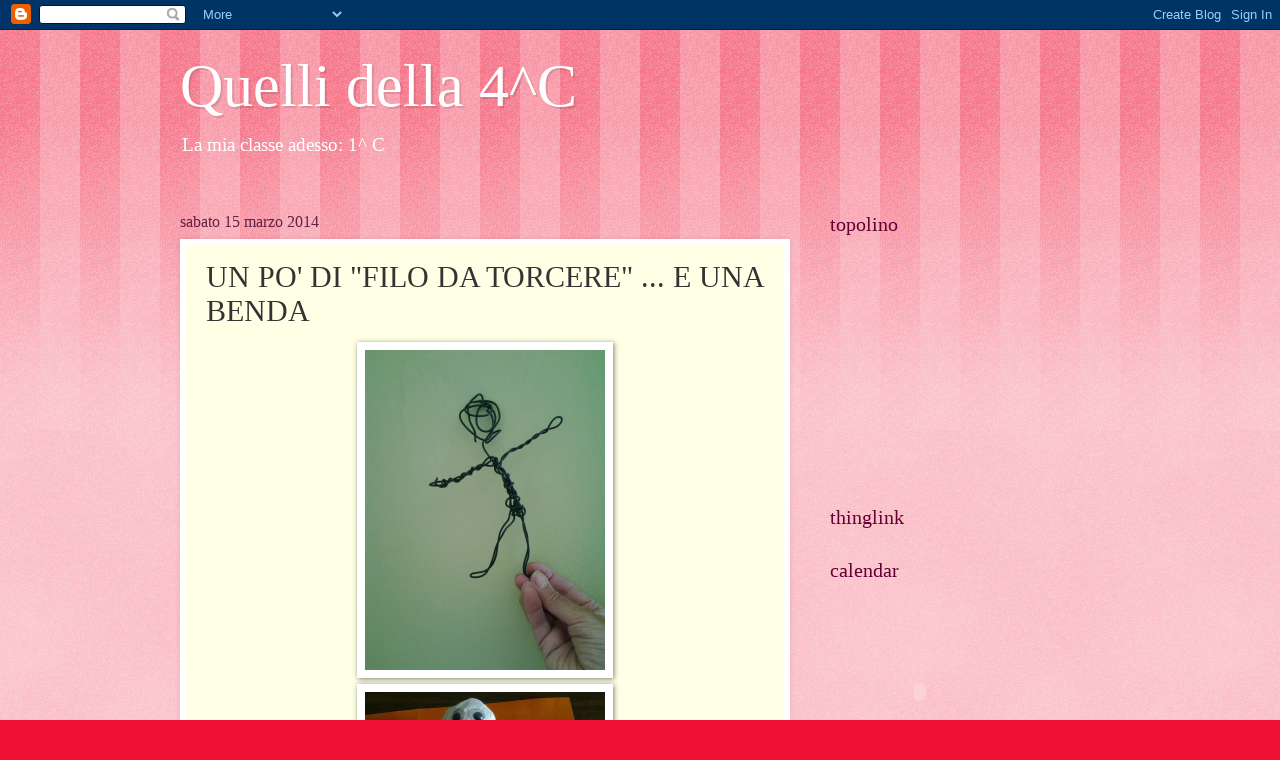

--- FILE ---
content_type: text/html; charset=UTF-8
request_url: https://cresciamoinsiemecondividendo.blogspot.com/2014/03/un-po-di-filo-da-torcere-e-una-benda.html
body_size: 12824
content:
<!DOCTYPE html>
<html class='v2' dir='ltr' lang='it'>
<head>
<link href='https://www.blogger.com/static/v1/widgets/335934321-css_bundle_v2.css' rel='stylesheet' type='text/css'/>
<meta content='width=1100' name='viewport'/>
<meta content='text/html; charset=UTF-8' http-equiv='Content-Type'/>
<meta content='blogger' name='generator'/>
<link href='https://cresciamoinsiemecondividendo.blogspot.com/favicon.ico' rel='icon' type='image/x-icon'/>
<link href='http://cresciamoinsiemecondividendo.blogspot.com/2014/03/un-po-di-filo-da-torcere-e-una-benda.html' rel='canonical'/>
<link rel="alternate" type="application/atom+xml" title="Quelli della 4^C    - Atom" href="https://cresciamoinsiemecondividendo.blogspot.com/feeds/posts/default" />
<link rel="alternate" type="application/rss+xml" title="Quelli della 4^C    - RSS" href="https://cresciamoinsiemecondividendo.blogspot.com/feeds/posts/default?alt=rss" />
<link rel="service.post" type="application/atom+xml" title="Quelli della 4^C    - Atom" href="https://www.blogger.com/feeds/5782327548913781717/posts/default" />

<link rel="alternate" type="application/atom+xml" title="Quelli della 4^C    - Atom" href="https://cresciamoinsiemecondividendo.blogspot.com/feeds/3109210516254993738/comments/default" />
<!--Can't find substitution for tag [blog.ieCssRetrofitLinks]-->
<link href='https://blogger.googleusercontent.com/img/b/R29vZ2xl/AVvXsEgztBij4XjUGpzF7gXh1h3EO8UURzoE0_IvGrc_9eg2a_kVioxxoQ09u-AKmsALhYAKE2-XrVrqlX8qkusrDnj63c1BEoQs0ui_MjeKeG0ch-iX2UcK1qrSvHX1o6LzZr38Moe9AqcHKBKp/s1600/2014-03-13+12.19.55.jpg' rel='image_src'/>
<meta content='http://cresciamoinsiemecondividendo.blogspot.com/2014/03/un-po-di-filo-da-torcere-e-una-benda.html' property='og:url'/>
<meta content='UN PO&#39; DI &quot;FILO DA TORCERE&quot; ... E UNA BENDA' property='og:title'/>
<meta content='      ED ECCO UNA TERRIFICANTE MUMMIA.  ASPETTO LE VOSTRE...SCATENATEVI CON LA FANTASIA!' property='og:description'/>
<meta content='https://blogger.googleusercontent.com/img/b/R29vZ2xl/AVvXsEgztBij4XjUGpzF7gXh1h3EO8UURzoE0_IvGrc_9eg2a_kVioxxoQ09u-AKmsALhYAKE2-XrVrqlX8qkusrDnj63c1BEoQs0ui_MjeKeG0ch-iX2UcK1qrSvHX1o6LzZr38Moe9AqcHKBKp/w1200-h630-p-k-no-nu/2014-03-13+12.19.55.jpg' property='og:image'/>
<title>Quelli della 4^C   : UN PO' DI "FILO DA TORCERE" ... E UNA BENDA</title>
<style id='page-skin-1' type='text/css'><!--
/*
-----------------------------------------------
Blogger Template Style
Name:     Watermark
Designer: Blogger
URL:      www.blogger.com
----------------------------------------------- */
/* Use this with templates/1ktemplate-*.html */
/* Content
----------------------------------------------- */
body {
font: normal normal 15px Georgia, Utopia, 'Palatino Linotype', Palatino, serif;
color: #333333;
background: #ee1133 url(//www.blogblog.com/1kt/watermark/body_background_bubblegum.png) repeat scroll top center;
}
html body .content-outer {
min-width: 0;
max-width: 100%;
width: 100%;
}
.content-outer {
font-size: 92%;
}
a:link {
text-decoration:none;
color: #cc0033;
}
a:visited {
text-decoration:none;
color: #aa0033;
}
a:hover {
text-decoration:underline;
color: #aa0033;
}
.body-fauxcolumns .cap-top {
margin-top: 30px;
background: #ee1133 url(//www.blogblog.com/1kt/watermark/body_overlay_bubblegum.png) repeat-x scroll top left;
height: 400px;
}
.content-inner {
padding: 0;
}
/* Header
----------------------------------------------- */
.header-inner .Header .titlewrapper,
.header-inner .Header .descriptionwrapper {
padding-left: 20px;
padding-right: 20px;
}
.Header h1 {
font: normal normal 60px Georgia, Utopia, 'Palatino Linotype', Palatino, serif;
color: #ffffff;
text-shadow: 2px 2px rgba(0, 0, 0, .1);
}
.Header h1 a {
color: #ffffff;
}
.Header .description {
font-size: 140%;
color: #ffffff;
}
/* Tabs
----------------------------------------------- */
.tabs-inner .section {
margin: 0 20px;
}
.tabs-inner .PageList, .tabs-inner .LinkList, .tabs-inner .Labels {
margin-left: -11px;
margin-right: -11px;
background-color: #ffdd99;
border-top: 3px solid #ffffff;
border-bottom: 3px solid #ffffff;
-moz-box-shadow: 0 0 10px rgba(0, 0, 0, .3);
-webkit-box-shadow: 0 0 10px rgba(0, 0, 0, .3);
-goog-ms-box-shadow: 0 0 10px rgba(0, 0, 0, .3);
box-shadow: 0 0 10px rgba(0, 0, 0, .3);
}
.tabs-inner .PageList .widget-content,
.tabs-inner .LinkList .widget-content,
.tabs-inner .Labels .widget-content {
margin: -3px -11px;
background: transparent url(//www.blogblog.com/1kt/watermark/tabs_background_right_bubblegum.png)  no-repeat scroll right;
}
.tabs-inner .widget ul {
padding: 2px 25px;
max-height: 34px;
background: transparent url(//www.blogblog.com/1kt/watermark/tabs_background_left_bubblegum.png) no-repeat scroll left;
}
.tabs-inner .widget li {
border: none;
}
.tabs-inner .widget li a {
display: inline-block;
padding: .25em 1em;
font: normal normal 20px Georgia, Utopia, 'Palatino Linotype', Palatino, serif;
color: #cc0033;
border-right: 1px solid transparent;
}
.tabs-inner .widget li:first-child a {
border-left: 1px solid transparent;
}
.tabs-inner .widget li.selected a, .tabs-inner .widget li a:hover {
color: #660000;
}
/* Headings
----------------------------------------------- */
h2 {
font: normal normal 20px Georgia, Utopia, 'Palatino Linotype', Palatino, serif;
color: #660033;
margin: 0 0 .5em;
}
h2.date-header {
font: normal normal 16px Georgia, Utopia, 'Palatino Linotype', Palatino, serif;
color: #662244;
}
/* Main
----------------------------------------------- */
.main-inner .column-center-inner,
.main-inner .column-left-inner,
.main-inner .column-right-inner {
padding: 0 5px;
}
.main-outer {
margin-top: 0;
background: transparent none no-repeat scroll top left;
}
.main-inner {
padding-top: 30px;
}
.main-cap-top {
position: relative;
}
.main-cap-top .cap-right {
position: absolute;
height: 0;
width: 100%;
bottom: 0;
background: transparent none repeat-x scroll bottom center;
}
.main-cap-top .cap-left {
position: absolute;
height: 245px;
width: 280px;
right: 0;
bottom: 0;
background: transparent none no-repeat scroll bottom left;
}
/* Posts
----------------------------------------------- */
.post-outer {
padding: 15px 20px;
margin: 0 0 25px;
background: #ffffe5 none repeat scroll top left;
_background-image: none;
border: solid 6px #ffffff;
-moz-box-shadow: 0 0 5px rgba(0, 0, 0, .1);
-webkit-box-shadow: 0 0 5px rgba(0, 0, 0, .1);
-goog-ms-box-shadow: 0 0 5px rgba(0, 0, 0, .1);
box-shadow: 0 0 5px rgba(0, 0, 0, .1);
}
h3.post-title {
font: normal normal 30px Georgia, Utopia, 'Palatino Linotype', Palatino, serif;
margin: 0;
}
.comments h4 {
font: normal normal 30px Georgia, Utopia, 'Palatino Linotype', Palatino, serif;
margin: 1em 0 0;
}
.post-body {
font-size: 105%;
line-height: 1.5;
position: relative;
}
.post-header {
margin: 0 0 1em;
color: #997755;
}
.post-footer {
margin: 10px 0 0;
padding: 10px 0 0;
color: #997755;
border-top: dashed 1px #777777;
}
#blog-pager {
font-size: 140%
}
#comments .comment-author {
padding-top: 1.5em;
border-top: dashed 1px #777777;
background-position: 0 1.5em;
}
#comments .comment-author:first-child {
padding-top: 0;
border-top: none;
}
.avatar-image-container {
margin: .2em 0 0;
}
/* Comments
----------------------------------------------- */
.comments .comments-content .icon.blog-author {
background-repeat: no-repeat;
background-image: url([data-uri]);
}
.comments .comments-content .loadmore a {
border-top: 1px solid #777777;
border-bottom: 1px solid #777777;
}
.comments .continue {
border-top: 2px solid #777777;
}
/* Widgets
----------------------------------------------- */
.widget ul, .widget #ArchiveList ul.flat {
padding: 0;
list-style: none;
}
.widget ul li, .widget #ArchiveList ul.flat li {
padding: .35em 0;
text-indent: 0;
border-top: dashed 1px #777777;
}
.widget ul li:first-child, .widget #ArchiveList ul.flat li:first-child {
border-top: none;
}
.widget .post-body ul {
list-style: disc;
}
.widget .post-body ul li {
border: none;
}
.widget .zippy {
color: #777777;
}
.post-body img, .post-body .tr-caption-container, .Profile img, .Image img,
.BlogList .item-thumbnail img {
padding: 5px;
background: #fff;
-moz-box-shadow: 1px 1px 5px rgba(0, 0, 0, .5);
-webkit-box-shadow: 1px 1px 5px rgba(0, 0, 0, .5);
-goog-ms-box-shadow: 1px 1px 5px rgba(0, 0, 0, .5);
box-shadow: 1px 1px 5px rgba(0, 0, 0, .5);
}
.post-body img, .post-body .tr-caption-container {
padding: 8px;
}
.post-body .tr-caption-container {
color: #333333;
}
.post-body .tr-caption-container img {
padding: 0;
background: transparent;
border: none;
-moz-box-shadow: 0 0 0 rgba(0, 0, 0, .1);
-webkit-box-shadow: 0 0 0 rgba(0, 0, 0, .1);
-goog-ms-box-shadow: 0 0 0 rgba(0, 0, 0, .1);
box-shadow: 0 0 0 rgba(0, 0, 0, .1);
}
/* Footer
----------------------------------------------- */
.footer-outer {
color:#333333;
background: #ffcccc url(//www.blogblog.com/1kt/watermark/body_background_birds.png) repeat scroll top left;
}
.footer-outer a {
color: #cc0033;
}
.footer-outer a:visited {
color: #aa0033;
}
.footer-outer a:hover {
color: #aa0033;
}
.footer-outer .widget h2 {
color: #660033;
}
/* Mobile
----------------------------------------------- */
body.mobile  {
background-size: 100% auto;
}
.mobile .body-fauxcolumn-outer {
background: transparent none repeat scroll top left;
}
html .mobile .mobile-date-outer {
border-bottom: none;
background: #ffffe5 none repeat scroll top left;
_background-image: none;
margin-bottom: 10px;
}
.mobile .main-inner .date-outer {
padding: 0;
}
.mobile .main-inner .date-header {
margin: 10px;
}
.mobile .main-cap-top {
z-index: -1;
}
.mobile .content-outer {
font-size: 100%;
}
.mobile .post-outer {
padding: 10px;
}
.mobile .main-cap-top .cap-left {
background: transparent none no-repeat scroll bottom left;
}
.mobile .body-fauxcolumns .cap-top {
margin: 0;
}
.mobile-link-button {
background: #ffffe5 none repeat scroll top left;
}
.mobile-link-button a:link, .mobile-link-button a:visited {
color: #cc0033;
}
.mobile-index-date .date-header {
color: #662244;
}
.mobile-index-contents {
color: #333333;
}
.mobile .tabs-inner .section {
margin: 0;
}
.mobile .tabs-inner .PageList {
margin-left: 0;
margin-right: 0;
}
.mobile .tabs-inner .PageList .widget-content {
margin: 0;
color: #660000;
background: #ffffe5 none repeat scroll top left;
}
.mobile .tabs-inner .PageList .widget-content .pagelist-arrow {
border-left: 1px solid transparent;
}

--></style>
<style id='template-skin-1' type='text/css'><!--
body {
min-width: 960px;
}
.content-outer, .content-fauxcolumn-outer, .region-inner {
min-width: 960px;
max-width: 960px;
_width: 960px;
}
.main-inner .columns {
padding-left: 0;
padding-right: 310px;
}
.main-inner .fauxcolumn-center-outer {
left: 0;
right: 310px;
/* IE6 does not respect left and right together */
_width: expression(this.parentNode.offsetWidth -
parseInt("0") -
parseInt("310px") + 'px');
}
.main-inner .fauxcolumn-left-outer {
width: 0;
}
.main-inner .fauxcolumn-right-outer {
width: 310px;
}
.main-inner .column-left-outer {
width: 0;
right: 100%;
margin-left: -0;
}
.main-inner .column-right-outer {
width: 310px;
margin-right: -310px;
}
#layout {
min-width: 0;
}
#layout .content-outer {
min-width: 0;
width: 800px;
}
#layout .region-inner {
min-width: 0;
width: auto;
}
body#layout div.add_widget {
padding: 8px;
}
body#layout div.add_widget a {
margin-left: 32px;
}
--></style>
<link href='https://www.blogger.com/dyn-css/authorization.css?targetBlogID=5782327548913781717&amp;zx=b66bc014-f699-469a-932f-9f6d61611383' media='none' onload='if(media!=&#39;all&#39;)media=&#39;all&#39;' rel='stylesheet'/><noscript><link href='https://www.blogger.com/dyn-css/authorization.css?targetBlogID=5782327548913781717&amp;zx=b66bc014-f699-469a-932f-9f6d61611383' rel='stylesheet'/></noscript>
<meta name='google-adsense-platform-account' content='ca-host-pub-1556223355139109'/>
<meta name='google-adsense-platform-domain' content='blogspot.com'/>

</head>
<body class='loading variant-bubblegum'>
<div class='navbar section' id='navbar' name='Navbar'><div class='widget Navbar' data-version='1' id='Navbar1'><script type="text/javascript">
    function setAttributeOnload(object, attribute, val) {
      if(window.addEventListener) {
        window.addEventListener('load',
          function(){ object[attribute] = val; }, false);
      } else {
        window.attachEvent('onload', function(){ object[attribute] = val; });
      }
    }
  </script>
<div id="navbar-iframe-container"></div>
<script type="text/javascript" src="https://apis.google.com/js/platform.js"></script>
<script type="text/javascript">
      gapi.load("gapi.iframes:gapi.iframes.style.bubble", function() {
        if (gapi.iframes && gapi.iframes.getContext) {
          gapi.iframes.getContext().openChild({
              url: 'https://www.blogger.com/navbar/5782327548913781717?po\x3d3109210516254993738\x26origin\x3dhttps://cresciamoinsiemecondividendo.blogspot.com',
              where: document.getElementById("navbar-iframe-container"),
              id: "navbar-iframe"
          });
        }
      });
    </script><script type="text/javascript">
(function() {
var script = document.createElement('script');
script.type = 'text/javascript';
script.src = '//pagead2.googlesyndication.com/pagead/js/google_top_exp.js';
var head = document.getElementsByTagName('head')[0];
if (head) {
head.appendChild(script);
}})();
</script>
</div></div>
<div class='body-fauxcolumns'>
<div class='fauxcolumn-outer body-fauxcolumn-outer'>
<div class='cap-top'>
<div class='cap-left'></div>
<div class='cap-right'></div>
</div>
<div class='fauxborder-left'>
<div class='fauxborder-right'></div>
<div class='fauxcolumn-inner'>
</div>
</div>
<div class='cap-bottom'>
<div class='cap-left'></div>
<div class='cap-right'></div>
</div>
</div>
</div>
<div class='content'>
<div class='content-fauxcolumns'>
<div class='fauxcolumn-outer content-fauxcolumn-outer'>
<div class='cap-top'>
<div class='cap-left'></div>
<div class='cap-right'></div>
</div>
<div class='fauxborder-left'>
<div class='fauxborder-right'></div>
<div class='fauxcolumn-inner'>
</div>
</div>
<div class='cap-bottom'>
<div class='cap-left'></div>
<div class='cap-right'></div>
</div>
</div>
</div>
<div class='content-outer'>
<div class='content-cap-top cap-top'>
<div class='cap-left'></div>
<div class='cap-right'></div>
</div>
<div class='fauxborder-left content-fauxborder-left'>
<div class='fauxborder-right content-fauxborder-right'></div>
<div class='content-inner'>
<header>
<div class='header-outer'>
<div class='header-cap-top cap-top'>
<div class='cap-left'></div>
<div class='cap-right'></div>
</div>
<div class='fauxborder-left header-fauxborder-left'>
<div class='fauxborder-right header-fauxborder-right'></div>
<div class='region-inner header-inner'>
<div class='header section' id='header' name='Intestazione'><div class='widget Header' data-version='1' id='Header1'>
<div id='header-inner'>
<div class='titlewrapper'>
<h1 class='title'>
<a href='https://cresciamoinsiemecondividendo.blogspot.com/'>
Quelli della 4^C   
</a>
</h1>
</div>
<div class='descriptionwrapper'>
<p class='description'><span>La mia classe adesso: 1^ C</span></p>
</div>
</div>
</div></div>
</div>
</div>
<div class='header-cap-bottom cap-bottom'>
<div class='cap-left'></div>
<div class='cap-right'></div>
</div>
</div>
</header>
<div class='tabs-outer'>
<div class='tabs-cap-top cap-top'>
<div class='cap-left'></div>
<div class='cap-right'></div>
</div>
<div class='fauxborder-left tabs-fauxborder-left'>
<div class='fauxborder-right tabs-fauxborder-right'></div>
<div class='region-inner tabs-inner'>
<div class='tabs no-items section' id='crosscol' name='Multi-colonne'></div>
<div class='tabs no-items section' id='crosscol-overflow' name='Cross-Column 2'></div>
</div>
</div>
<div class='tabs-cap-bottom cap-bottom'>
<div class='cap-left'></div>
<div class='cap-right'></div>
</div>
</div>
<div class='main-outer'>
<div class='main-cap-top cap-top'>
<div class='cap-left'></div>
<div class='cap-right'></div>
</div>
<div class='fauxborder-left main-fauxborder-left'>
<div class='fauxborder-right main-fauxborder-right'></div>
<div class='region-inner main-inner'>
<div class='columns fauxcolumns'>
<div class='fauxcolumn-outer fauxcolumn-center-outer'>
<div class='cap-top'>
<div class='cap-left'></div>
<div class='cap-right'></div>
</div>
<div class='fauxborder-left'>
<div class='fauxborder-right'></div>
<div class='fauxcolumn-inner'>
</div>
</div>
<div class='cap-bottom'>
<div class='cap-left'></div>
<div class='cap-right'></div>
</div>
</div>
<div class='fauxcolumn-outer fauxcolumn-left-outer'>
<div class='cap-top'>
<div class='cap-left'></div>
<div class='cap-right'></div>
</div>
<div class='fauxborder-left'>
<div class='fauxborder-right'></div>
<div class='fauxcolumn-inner'>
</div>
</div>
<div class='cap-bottom'>
<div class='cap-left'></div>
<div class='cap-right'></div>
</div>
</div>
<div class='fauxcolumn-outer fauxcolumn-right-outer'>
<div class='cap-top'>
<div class='cap-left'></div>
<div class='cap-right'></div>
</div>
<div class='fauxborder-left'>
<div class='fauxborder-right'></div>
<div class='fauxcolumn-inner'>
</div>
</div>
<div class='cap-bottom'>
<div class='cap-left'></div>
<div class='cap-right'></div>
</div>
</div>
<!-- corrects IE6 width calculation -->
<div class='columns-inner'>
<div class='column-center-outer'>
<div class='column-center-inner'>
<div class='main section' id='main' name='Principale'><div class='widget Blog' data-version='1' id='Blog1'>
<div class='blog-posts hfeed'>

          <div class="date-outer">
        
<h2 class='date-header'><span>sabato 15 marzo 2014</span></h2>

          <div class="date-posts">
        
<div class='post-outer'>
<div class='post hentry uncustomized-post-template' itemprop='blogPost' itemscope='itemscope' itemtype='http://schema.org/BlogPosting'>
<meta content='https://blogger.googleusercontent.com/img/b/R29vZ2xl/AVvXsEgztBij4XjUGpzF7gXh1h3EO8UURzoE0_IvGrc_9eg2a_kVioxxoQ09u-AKmsALhYAKE2-XrVrqlX8qkusrDnj63c1BEoQs0ui_MjeKeG0ch-iX2UcK1qrSvHX1o6LzZr38Moe9AqcHKBKp/s1600/2014-03-13+12.19.55.jpg' itemprop='image_url'/>
<meta content='5782327548913781717' itemprop='blogId'/>
<meta content='3109210516254993738' itemprop='postId'/>
<a name='3109210516254993738'></a>
<h3 class='post-title entry-title' itemprop='name'>
UN PO' DI "FILO DA TORCERE" ... E UNA BENDA
</h3>
<div class='post-header'>
<div class='post-header-line-1'></div>
</div>
<div class='post-body entry-content' id='post-body-3109210516254993738' itemprop='description articleBody'>
<div class="separator" style="clear: both; text-align: center;">
</div>
<div class="separator" style="clear: both; text-align: center;">
<a href="https://blogger.googleusercontent.com/img/b/R29vZ2xl/AVvXsEgztBij4XjUGpzF7gXh1h3EO8UURzoE0_IvGrc_9eg2a_kVioxxoQ09u-AKmsALhYAKE2-XrVrqlX8qkusrDnj63c1BEoQs0ui_MjeKeG0ch-iX2UcK1qrSvHX1o6LzZr38Moe9AqcHKBKp/s1600/2014-03-13+12.19.55.jpg" imageanchor="1" style="margin-left: 1em; margin-right: 1em;"><img border="0" height="320" src="https://blogger.googleusercontent.com/img/b/R29vZ2xl/AVvXsEgztBij4XjUGpzF7gXh1h3EO8UURzoE0_IvGrc_9eg2a_kVioxxoQ09u-AKmsALhYAKE2-XrVrqlX8qkusrDnj63c1BEoQs0ui_MjeKeG0ch-iX2UcK1qrSvHX1o6LzZr38Moe9AqcHKBKp/s1600/2014-03-13+12.19.55.jpg" width="240" /></a></div>
<div class="separator" style="clear: both; text-align: center;">
<a href="https://blogger.googleusercontent.com/img/b/R29vZ2xl/AVvXsEgUStNNTbNkiCdWWDy6kdg0FUnXL_t9sK47Y38hZ72IOtHWehraHuuCSbjn-b8irQdPCZbG88HnVLzRjdKtEkEMfnZ2q9MEr7BiXGqtD5U4wtUjqUAeBX_kF3cPlztVF1zNDEmMh_isv7F5/s1600/2014-03-13+12.29.39.jpg" imageanchor="1" style="margin-left: 1em; margin-right: 1em;"><img border="0" height="320" src="https://blogger.googleusercontent.com/img/b/R29vZ2xl/AVvXsEgUStNNTbNkiCdWWDy6kdg0FUnXL_t9sK47Y38hZ72IOtHWehraHuuCSbjn-b8irQdPCZbG88HnVLzRjdKtEkEMfnZ2q9MEr7BiXGqtD5U4wtUjqUAeBX_kF3cPlztVF1zNDEmMh_isv7F5/s1600/2014-03-13+12.29.39.jpg" width="240" /></a></div>
ED ECCO UNA TERRIFICANTE MUMMIA.<br />
ASPETTO LE VOSTRE...SCATENATEVI CON LA FANTASIA!
<div style='clear: both;'></div>
</div>
<div class='post-footer'>
<div class='post-footer-line post-footer-line-1'>
<span class='post-author vcard'>
Pubblicato da
<span class='fn' itemprop='author' itemscope='itemscope' itemtype='http://schema.org/Person'>
<meta content='https://www.blogger.com/profile/12554407782367459037' itemprop='url'/>
<a class='g-profile' href='https://www.blogger.com/profile/12554407782367459037' rel='author' title='author profile'>
<span itemprop='name'>Unknown</span>
</a>
</span>
</span>
<span class='post-timestamp'>
alle
<meta content='http://cresciamoinsiemecondividendo.blogspot.com/2014/03/un-po-di-filo-da-torcere-e-una-benda.html' itemprop='url'/>
<a class='timestamp-link' href='https://cresciamoinsiemecondividendo.blogspot.com/2014/03/un-po-di-filo-da-torcere-e-una-benda.html' rel='bookmark' title='permanent link'><abbr class='published' itemprop='datePublished' title='2014-03-15T23:49:00-07:00'>23:49</abbr></a>
</span>
<span class='post-comment-link'>
</span>
<span class='post-icons'>
<span class='item-control blog-admin pid-2116899161'>
<a href='https://www.blogger.com/post-edit.g?blogID=5782327548913781717&postID=3109210516254993738&from=pencil' title='Modifica post'>
<img alt='' class='icon-action' height='18' src='https://resources.blogblog.com/img/icon18_edit_allbkg.gif' width='18'/>
</a>
</span>
</span>
<div class='post-share-buttons goog-inline-block'>
<a class='goog-inline-block share-button sb-email' href='https://www.blogger.com/share-post.g?blogID=5782327548913781717&postID=3109210516254993738&target=email' target='_blank' title='Invia tramite email'><span class='share-button-link-text'>Invia tramite email</span></a><a class='goog-inline-block share-button sb-blog' href='https://www.blogger.com/share-post.g?blogID=5782327548913781717&postID=3109210516254993738&target=blog' onclick='window.open(this.href, "_blank", "height=270,width=475"); return false;' target='_blank' title='Postalo sul blog'><span class='share-button-link-text'>Postalo sul blog</span></a><a class='goog-inline-block share-button sb-twitter' href='https://www.blogger.com/share-post.g?blogID=5782327548913781717&postID=3109210516254993738&target=twitter' target='_blank' title='Condividi su X'><span class='share-button-link-text'>Condividi su X</span></a><a class='goog-inline-block share-button sb-facebook' href='https://www.blogger.com/share-post.g?blogID=5782327548913781717&postID=3109210516254993738&target=facebook' onclick='window.open(this.href, "_blank", "height=430,width=640"); return false;' target='_blank' title='Condividi su Facebook'><span class='share-button-link-text'>Condividi su Facebook</span></a><a class='goog-inline-block share-button sb-pinterest' href='https://www.blogger.com/share-post.g?blogID=5782327548913781717&postID=3109210516254993738&target=pinterest' target='_blank' title='Condividi su Pinterest'><span class='share-button-link-text'>Condividi su Pinterest</span></a>
</div>
</div>
<div class='post-footer-line post-footer-line-2'>
<span class='post-labels'>
Etichette:
<a href='https://cresciamoinsiemecondividendo.blogspot.com/search/label/CREATIVIT%C3%80' rel='tag'>CREATIVITÀ</a>
</span>
</div>
<div class='post-footer-line post-footer-line-3'>
<span class='post-location'>
</span>
</div>
</div>
</div>
<div class='comments' id='comments'>
<a name='comments'></a>
<h4>Nessun commento:</h4>
<div id='Blog1_comments-block-wrapper'>
<dl class='avatar-comment-indent' id='comments-block'>
</dl>
</div>
<p class='comment-footer'>
<div class='comment-form'>
<a name='comment-form'></a>
<h4 id='comment-post-message'>Posta un commento</h4>
<p>
</p>
<a href='https://www.blogger.com/comment/frame/5782327548913781717?po=3109210516254993738&hl=it&saa=85391&origin=https://cresciamoinsiemecondividendo.blogspot.com' id='comment-editor-src'></a>
<iframe allowtransparency='true' class='blogger-iframe-colorize blogger-comment-from-post' frameborder='0' height='410px' id='comment-editor' name='comment-editor' src='' width='100%'></iframe>
<script src='https://www.blogger.com/static/v1/jsbin/2830521187-comment_from_post_iframe.js' type='text/javascript'></script>
<script type='text/javascript'>
      BLOG_CMT_createIframe('https://www.blogger.com/rpc_relay.html');
    </script>
</div>
</p>
</div>
</div>

        </div></div>
      
</div>
<div class='blog-pager' id='blog-pager'>
<span id='blog-pager-newer-link'>
<a class='blog-pager-newer-link' href='https://cresciamoinsiemecondividendo.blogspot.com/2014/03/non-buttiamo-i-ritagli-di-carta.html' id='Blog1_blog-pager-newer-link' title='Post più recente'>Post più recente</a>
</span>
<span id='blog-pager-older-link'>
<a class='blog-pager-older-link' href='https://cresciamoinsiemecondividendo.blogspot.com/2014/03/lavoretti-di-natale.html' id='Blog1_blog-pager-older-link' title='Post più vecchio'>Post più vecchio</a>
</span>
<a class='home-link' href='https://cresciamoinsiemecondividendo.blogspot.com/'>Home page</a>
</div>
<div class='clear'></div>
<div class='post-feeds'>
<div class='feed-links'>
Iscriviti a:
<a class='feed-link' href='https://cresciamoinsiemecondividendo.blogspot.com/feeds/3109210516254993738/comments/default' target='_blank' type='application/atom+xml'>Commenti sul post (Atom)</a>
</div>
</div>
</div></div>
</div>
</div>
<div class='column-left-outer'>
<div class='column-left-inner'>
<aside>
</aside>
</div>
</div>
<div class='column-right-outer'>
<div class='column-right-inner'>
<aside>
<div class='sidebar section' id='sidebar-right-1'><div class='widget HTML' data-version='1' id='HTML9'>
<h2 class='title'>topolino</h2>
<div class='widget-content'>
<object type="application/x-shockwave-flash" style="outline:none;" data="http://cdn.abowman.com/widgets/hamster/hamster.swf?" width="300" height="225"><param name="movie" value="//cdn.abowman.com/widgets/hamster/hamster.swf"><param name="AllowScriptAccess" value="always" /><param name="wmode" value="opaque" /></object>
</div>
<div class='clear'></div>
</div><div class='widget HTML' data-version='1' id='HTML6'>
<h2 class='title'>thinglink</h2>
<div class='widget-content'>
<!-- Embed code for: Personal images -->
<script charset="utf-8" type="text/javascript">
__tlid = '625604625248026625';
setTimeout(function(){(function(d,t){var s=d.createElement(t),x=d.getElementsByTagName(t)[0];
s.type='text/javascript';s.async=true;s.src='//cdn.thinglink.me/jse/embed.js';
x.parentNode.insertBefore(s,x);})(document,'script');},0);
</script>
</div>
<div class='clear'></div>
</div><div class='widget HTML' data-version='1' id='HTML4'>
<h2 class='title'>calendar</h2>
<div class='widget-content'>
<object classid="clsid:D27CDB6E-AE6D-11cf-96B8-444553540000" codebase="http://download.macromedia.com/pub/shockwave/cabs/flash/swflash.cab#version=7,0,19,0" width="180" height="200"><param name="movie" value="//www.baby-flash.com/tools/calendari/calendario_gatto_tastiera.swf"><param name="quality" value="high" /><embed src="//www.baby-flash.com/tools/calendari/calendario_gatto_tastiera.swf" quality="high" pluginspage="http://www.macromedia.com/go/getflashplayer" type="application/x-shockwave-flash" width="180" height="200"></embed></object>
</div>
<div class='clear'></div>
</div><div class='widget HTML' data-version='1' id='HTML5'>
<div class='widget-content'>
<!-- INIZIO - Pulsante "Pin it" di Pinterest by iolecal.blogspot.it -->
<br/><br/><a data-pin-config='above' data-pin-do='buttonPin' expr:href='&quot;http://pinterest.com/pin/create/button/?url=&quot; + data:post.url'><img src='//assets.pinterest.com/images/pidgets/pin_it_button.png'/></a>
<script src='//assets.pinterest.com/js/pinit.js' type='text/javascript'/>
<!-- FINE - Pulsante "Pin it" di Pinterest by iolecal.blogspot.it --></script>
</div>
<div class='clear'></div>
</div><div class='widget HTML' data-version='1' id='HTML1'>
<h2 class='title'>VOTAMI</h2>
<div class='widget-content'>
<span style="font-weight:bold;"></span><a href="http://www.net-parade.it/#votazione;utente=maestraedy" title="classifiche"><img alt="classifiche" border="0" height="40" src="https://lh3.googleusercontent.com/blogger_img_proxy/AEn0k_vKRQmB5FHrG_hnuyk74t-hNMz5E0oMM7WIVsxbLlflzAfrc9VZ8-F7YJWmq4tYYm_CcLzuHsn8W6zkXgCB5gK-SHkKi9aJ5KEgQhpXy12Lhqcb4ye3hA=s0-d" style="border-color: black;" width="250"></a>
</div>
<div class='clear'></div>
</div><div class='widget Translate' data-version='1' id='Translate1'>
<h2 class='title'>Translate</h2>
<div id='google_translate_element'></div>
<script>
    function googleTranslateElementInit() {
      new google.translate.TranslateElement({
        pageLanguage: 'it',
        autoDisplay: 'true',
        layout: google.translate.TranslateElement.InlineLayout.VERTICAL
      }, 'google_translate_element');
    }
  </script>
<script src='//translate.google.com/translate_a/element.js?cb=googleTranslateElementInit'></script>
<div class='clear'></div>
</div></div>
<table border='0' cellpadding='0' cellspacing='0' class='section-columns columns-2'>
<tbody>
<tr>
<td class='first columns-cell'>
<div class='sidebar section' id='sidebar-right-2-1'><div class='widget HTML' data-version='1' id='HTML8'>
<h2 class='title'>FIOCCHI DI NEVE</h2>
<div class='widget-content'>
<!-- INIZIO - Codice per visualizzare i fiocchi di neve che cadono nel blog -->
<!-- personalizzato da Iole (visit http://iolecal.blogspot.com) -->
<script language="javascript" src="//www.calizzi.it/iole/posts200/post205/js/JSFX205_Layer.js"></script><script language="javascript" src="//www.calizzi.it/iole/posts200/post205/js/JSFX205_Browser.js"></script><script language="javascript" src="//www.calizzi.it/iole/posts200/post205/js/JSFX205_Falling.js"></script><script language="javascript">if (typeof document.attachEvent!='undefined') { window.attachEvent('onload',snowobjsByIole); } else { window.addEventListener('load',snowobjsByIole,false); }function snowobjsByIole() {JSFX205.Falling(3,"00"); JSFX205.Falling(3,"01"); JSFX205.Falling(3,"02"); JSFX205.Falling(3,"03"); JSFX205.Falling(3,"04"); JSFX205.Falling(3,"05"); JSFX205.Falling(3,"06"); JSFX205.Falling(3,"07"); }</script>
<!-- FINE - Codice per visualizzare i fiocchi di neve che cadono nel blog -->
</div>
<div class='clear'></div>
</div><div class='widget HTML' data-version='1' id='HTML3'>
<h2 class='title'>re embed</h2>
<div class='widget-content'>
<script data-cfasync="false">
  (function(a,b,c,d,e){var f=a+"Q";b[a]=b[a]||{};b[a][d]=b[a][d]||function(){
  (b[f]=b[f]||[]).push(arguments)};a=c.getElementsByTagName(e)[0];c=c.createElement(e);c.async=1;
  c.src="//static.reembed.com/data/scripts/g_2901_fbf36e7583613c3cd370c28702d75faa.js";
  a.parentNode.insertBefore(c,a)})("reEmbed",window,document,"setupPlaylist","script");
</script>
</div>
<div class='clear'></div>
</div><div class='widget Profile' data-version='1' id='Profile1'>
<h2>Informazioni personali</h2>
<div class='widget-content'>
<dl class='profile-datablock'>
<dt class='profile-data'>
<a class='profile-name-link g-profile' href='https://www.blogger.com/profile/12554407782367459037' rel='author' style='background-image: url(//www.blogger.com/img/logo-16.png);'>
Unknown
</a>
</dt>
</dl>
<a class='profile-link' href='https://www.blogger.com/profile/12554407782367459037' rel='author'>Visualizza il mio profilo completo</a>
<div class='clear'></div>
</div>
</div></div>
</td>
<td class='columns-cell'>
<div class='sidebar section' id='sidebar-right-2-2'><div class='widget Stats' data-version='1' id='Stats1'>
<h2>Visualizzazioni totali</h2>
<div class='widget-content'>
<div id='Stats1_content' style='display: none;'>
<span class='counter-wrapper text-counter-wrapper' id='Stats1_totalCount'>
</span>
<div class='clear'></div>
</div>
</div>
</div></div>
</td>
</tr>
</tbody>
</table>
<div class='sidebar section' id='sidebar-right-3'><div class='widget BlogArchive' data-version='1' id='BlogArchive1'>
<h2>Archivio blog</h2>
<div class='widget-content'>
<div id='ArchiveList'>
<div id='BlogArchive1_ArchiveList'>
<ul class='hierarchy'>
<li class='archivedate collapsed'>
<a class='toggle' href='javascript:void(0)'>
<span class='zippy'>

        &#9658;&#160;
      
</span>
</a>
<a class='post-count-link' href='https://cresciamoinsiemecondividendo.blogspot.com/2016/'>
2016
</a>
<span class='post-count' dir='ltr'>(49)</span>
<ul class='hierarchy'>
<li class='archivedate collapsed'>
<a class='toggle' href='javascript:void(0)'>
<span class='zippy'>

        &#9658;&#160;
      
</span>
</a>
<a class='post-count-link' href='https://cresciamoinsiemecondividendo.blogspot.com/2016/11/'>
novembre
</a>
<span class='post-count' dir='ltr'>(2)</span>
</li>
</ul>
<ul class='hierarchy'>
<li class='archivedate collapsed'>
<a class='toggle' href='javascript:void(0)'>
<span class='zippy'>

        &#9658;&#160;
      
</span>
</a>
<a class='post-count-link' href='https://cresciamoinsiemecondividendo.blogspot.com/2016/06/'>
giugno
</a>
<span class='post-count' dir='ltr'>(6)</span>
</li>
</ul>
<ul class='hierarchy'>
<li class='archivedate collapsed'>
<a class='toggle' href='javascript:void(0)'>
<span class='zippy'>

        &#9658;&#160;
      
</span>
</a>
<a class='post-count-link' href='https://cresciamoinsiemecondividendo.blogspot.com/2016/05/'>
maggio
</a>
<span class='post-count' dir='ltr'>(11)</span>
</li>
</ul>
<ul class='hierarchy'>
<li class='archivedate collapsed'>
<a class='toggle' href='javascript:void(0)'>
<span class='zippy'>

        &#9658;&#160;
      
</span>
</a>
<a class='post-count-link' href='https://cresciamoinsiemecondividendo.blogspot.com/2016/04/'>
aprile
</a>
<span class='post-count' dir='ltr'>(13)</span>
</li>
</ul>
<ul class='hierarchy'>
<li class='archivedate collapsed'>
<a class='toggle' href='javascript:void(0)'>
<span class='zippy'>

        &#9658;&#160;
      
</span>
</a>
<a class='post-count-link' href='https://cresciamoinsiemecondividendo.blogspot.com/2016/03/'>
marzo
</a>
<span class='post-count' dir='ltr'>(9)</span>
</li>
</ul>
<ul class='hierarchy'>
<li class='archivedate collapsed'>
<a class='toggle' href='javascript:void(0)'>
<span class='zippy'>

        &#9658;&#160;
      
</span>
</a>
<a class='post-count-link' href='https://cresciamoinsiemecondividendo.blogspot.com/2016/02/'>
febbraio
</a>
<span class='post-count' dir='ltr'>(4)</span>
</li>
</ul>
<ul class='hierarchy'>
<li class='archivedate collapsed'>
<a class='toggle' href='javascript:void(0)'>
<span class='zippy'>

        &#9658;&#160;
      
</span>
</a>
<a class='post-count-link' href='https://cresciamoinsiemecondividendo.blogspot.com/2016/01/'>
gennaio
</a>
<span class='post-count' dir='ltr'>(4)</span>
</li>
</ul>
</li>
</ul>
<ul class='hierarchy'>
<li class='archivedate collapsed'>
<a class='toggle' href='javascript:void(0)'>
<span class='zippy'>

        &#9658;&#160;
      
</span>
</a>
<a class='post-count-link' href='https://cresciamoinsiemecondividendo.blogspot.com/2015/'>
2015
</a>
<span class='post-count' dir='ltr'>(231)</span>
<ul class='hierarchy'>
<li class='archivedate collapsed'>
<a class='toggle' href='javascript:void(0)'>
<span class='zippy'>

        &#9658;&#160;
      
</span>
</a>
<a class='post-count-link' href='https://cresciamoinsiemecondividendo.blogspot.com/2015/12/'>
dicembre
</a>
<span class='post-count' dir='ltr'>(15)</span>
</li>
</ul>
<ul class='hierarchy'>
<li class='archivedate collapsed'>
<a class='toggle' href='javascript:void(0)'>
<span class='zippy'>

        &#9658;&#160;
      
</span>
</a>
<a class='post-count-link' href='https://cresciamoinsiemecondividendo.blogspot.com/2015/11/'>
novembre
</a>
<span class='post-count' dir='ltr'>(6)</span>
</li>
</ul>
<ul class='hierarchy'>
<li class='archivedate collapsed'>
<a class='toggle' href='javascript:void(0)'>
<span class='zippy'>

        &#9658;&#160;
      
</span>
</a>
<a class='post-count-link' href='https://cresciamoinsiemecondividendo.blogspot.com/2015/10/'>
ottobre
</a>
<span class='post-count' dir='ltr'>(18)</span>
</li>
</ul>
<ul class='hierarchy'>
<li class='archivedate collapsed'>
<a class='toggle' href='javascript:void(0)'>
<span class='zippy'>

        &#9658;&#160;
      
</span>
</a>
<a class='post-count-link' href='https://cresciamoinsiemecondividendo.blogspot.com/2015/09/'>
settembre
</a>
<span class='post-count' dir='ltr'>(12)</span>
</li>
</ul>
<ul class='hierarchy'>
<li class='archivedate collapsed'>
<a class='toggle' href='javascript:void(0)'>
<span class='zippy'>

        &#9658;&#160;
      
</span>
</a>
<a class='post-count-link' href='https://cresciamoinsiemecondividendo.blogspot.com/2015/08/'>
agosto
</a>
<span class='post-count' dir='ltr'>(9)</span>
</li>
</ul>
<ul class='hierarchy'>
<li class='archivedate collapsed'>
<a class='toggle' href='javascript:void(0)'>
<span class='zippy'>

        &#9658;&#160;
      
</span>
</a>
<a class='post-count-link' href='https://cresciamoinsiemecondividendo.blogspot.com/2015/07/'>
luglio
</a>
<span class='post-count' dir='ltr'>(9)</span>
</li>
</ul>
<ul class='hierarchy'>
<li class='archivedate collapsed'>
<a class='toggle' href='javascript:void(0)'>
<span class='zippy'>

        &#9658;&#160;
      
</span>
</a>
<a class='post-count-link' href='https://cresciamoinsiemecondividendo.blogspot.com/2015/06/'>
giugno
</a>
<span class='post-count' dir='ltr'>(18)</span>
</li>
</ul>
<ul class='hierarchy'>
<li class='archivedate collapsed'>
<a class='toggle' href='javascript:void(0)'>
<span class='zippy'>

        &#9658;&#160;
      
</span>
</a>
<a class='post-count-link' href='https://cresciamoinsiemecondividendo.blogspot.com/2015/05/'>
maggio
</a>
<span class='post-count' dir='ltr'>(21)</span>
</li>
</ul>
<ul class='hierarchy'>
<li class='archivedate collapsed'>
<a class='toggle' href='javascript:void(0)'>
<span class='zippy'>

        &#9658;&#160;
      
</span>
</a>
<a class='post-count-link' href='https://cresciamoinsiemecondividendo.blogspot.com/2015/04/'>
aprile
</a>
<span class='post-count' dir='ltr'>(18)</span>
</li>
</ul>
<ul class='hierarchy'>
<li class='archivedate collapsed'>
<a class='toggle' href='javascript:void(0)'>
<span class='zippy'>

        &#9658;&#160;
      
</span>
</a>
<a class='post-count-link' href='https://cresciamoinsiemecondividendo.blogspot.com/2015/03/'>
marzo
</a>
<span class='post-count' dir='ltr'>(32)</span>
</li>
</ul>
<ul class='hierarchy'>
<li class='archivedate collapsed'>
<a class='toggle' href='javascript:void(0)'>
<span class='zippy'>

        &#9658;&#160;
      
</span>
</a>
<a class='post-count-link' href='https://cresciamoinsiemecondividendo.blogspot.com/2015/02/'>
febbraio
</a>
<span class='post-count' dir='ltr'>(35)</span>
</li>
</ul>
<ul class='hierarchy'>
<li class='archivedate collapsed'>
<a class='toggle' href='javascript:void(0)'>
<span class='zippy'>

        &#9658;&#160;
      
</span>
</a>
<a class='post-count-link' href='https://cresciamoinsiemecondividendo.blogspot.com/2015/01/'>
gennaio
</a>
<span class='post-count' dir='ltr'>(38)</span>
</li>
</ul>
</li>
</ul>
<ul class='hierarchy'>
<li class='archivedate expanded'>
<a class='toggle' href='javascript:void(0)'>
<span class='zippy toggle-open'>

        &#9660;&#160;
      
</span>
</a>
<a class='post-count-link' href='https://cresciamoinsiemecondividendo.blogspot.com/2014/'>
2014
</a>
<span class='post-count' dir='ltr'>(231)</span>
<ul class='hierarchy'>
<li class='archivedate collapsed'>
<a class='toggle' href='javascript:void(0)'>
<span class='zippy'>

        &#9658;&#160;
      
</span>
</a>
<a class='post-count-link' href='https://cresciamoinsiemecondividendo.blogspot.com/2014/12/'>
dicembre
</a>
<span class='post-count' dir='ltr'>(42)</span>
</li>
</ul>
<ul class='hierarchy'>
<li class='archivedate collapsed'>
<a class='toggle' href='javascript:void(0)'>
<span class='zippy'>

        &#9658;&#160;
      
</span>
</a>
<a class='post-count-link' href='https://cresciamoinsiemecondividendo.blogspot.com/2014/11/'>
novembre
</a>
<span class='post-count' dir='ltr'>(46)</span>
</li>
</ul>
<ul class='hierarchy'>
<li class='archivedate collapsed'>
<a class='toggle' href='javascript:void(0)'>
<span class='zippy'>

        &#9658;&#160;
      
</span>
</a>
<a class='post-count-link' href='https://cresciamoinsiemecondividendo.blogspot.com/2014/10/'>
ottobre
</a>
<span class='post-count' dir='ltr'>(34)</span>
</li>
</ul>
<ul class='hierarchy'>
<li class='archivedate collapsed'>
<a class='toggle' href='javascript:void(0)'>
<span class='zippy'>

        &#9658;&#160;
      
</span>
</a>
<a class='post-count-link' href='https://cresciamoinsiemecondividendo.blogspot.com/2014/09/'>
settembre
</a>
<span class='post-count' dir='ltr'>(13)</span>
</li>
</ul>
<ul class='hierarchy'>
<li class='archivedate collapsed'>
<a class='toggle' href='javascript:void(0)'>
<span class='zippy'>

        &#9658;&#160;
      
</span>
</a>
<a class='post-count-link' href='https://cresciamoinsiemecondividendo.blogspot.com/2014/08/'>
agosto
</a>
<span class='post-count' dir='ltr'>(19)</span>
</li>
</ul>
<ul class='hierarchy'>
<li class='archivedate collapsed'>
<a class='toggle' href='javascript:void(0)'>
<span class='zippy'>

        &#9658;&#160;
      
</span>
</a>
<a class='post-count-link' href='https://cresciamoinsiemecondividendo.blogspot.com/2014/07/'>
luglio
</a>
<span class='post-count' dir='ltr'>(1)</span>
</li>
</ul>
<ul class='hierarchy'>
<li class='archivedate collapsed'>
<a class='toggle' href='javascript:void(0)'>
<span class='zippy'>

        &#9658;&#160;
      
</span>
</a>
<a class='post-count-link' href='https://cresciamoinsiemecondividendo.blogspot.com/2014/06/'>
giugno
</a>
<span class='post-count' dir='ltr'>(11)</span>
</li>
</ul>
<ul class='hierarchy'>
<li class='archivedate collapsed'>
<a class='toggle' href='javascript:void(0)'>
<span class='zippy'>

        &#9658;&#160;
      
</span>
</a>
<a class='post-count-link' href='https://cresciamoinsiemecondividendo.blogspot.com/2014/05/'>
maggio
</a>
<span class='post-count' dir='ltr'>(13)</span>
</li>
</ul>
<ul class='hierarchy'>
<li class='archivedate collapsed'>
<a class='toggle' href='javascript:void(0)'>
<span class='zippy'>

        &#9658;&#160;
      
</span>
</a>
<a class='post-count-link' href='https://cresciamoinsiemecondividendo.blogspot.com/2014/04/'>
aprile
</a>
<span class='post-count' dir='ltr'>(22)</span>
</li>
</ul>
<ul class='hierarchy'>
<li class='archivedate expanded'>
<a class='toggle' href='javascript:void(0)'>
<span class='zippy toggle-open'>

        &#9660;&#160;
      
</span>
</a>
<a class='post-count-link' href='https://cresciamoinsiemecondividendo.blogspot.com/2014/03/'>
marzo
</a>
<span class='post-count' dir='ltr'>(30)</span>
<ul class='posts'>
<li><a href='https://cresciamoinsiemecondividendo.blogspot.com/2014/03/bravobravissimo.html'>BRAVO....BRAVISSIMO</a></li>
<li><a href='https://cresciamoinsiemecondividendo.blogspot.com/2014/03/che-sonnoper-forza-da-questa-notte-e.html'>CHE SONNO....PER FORZA ! DA QUESTA NOTTE È ENTRATA...</a></li>
<li><a href='https://cresciamoinsiemecondividendo.blogspot.com/2014/03/facciamo-un-piccolo-gesto-anche.html'>FACCIAMO UN PICCOLO GESTO... EARTH HOUR ORE 20:30 ...</a></li>
<li><a href='https://cresciamoinsiemecondividendo.blogspot.com/2014/03/cercaparole-creato-dalla-maestra-edy.html'>CERCAPAROLE... CREATO DA  MAESTRA EDY E NON SOLO</a></li>
<li><a href='https://cresciamoinsiemecondividendo.blogspot.com/2014/03/nei-panni-dello-sciba-dellantico-egitto.html'>Nei panni dello scriba dell&#39;Antico Egitto</a></li>
<li><a href='https://cresciamoinsiemecondividendo.blogspot.com/2014/03/quelli-della-quarta-c.html'>QUELLI DELLA QUARTA C</a></li>
<li><a href='https://cresciamoinsiemecondividendo.blogspot.com/2014/03/nuvole.html'>NUVOLE</a></li>
<li><a href='https://cresciamoinsiemecondividendo.blogspot.com/2014/03/congratulazioni-alla-piccola-alessia.html'>Congratulazioni alla piccola Alessia</a></li>
<li><a href='https://cresciamoinsiemecondividendo.blogspot.com/2014/03/bentornata-primavera.html'>BENTORNATA PRIMAVERA !</a></li>
<li><a href='https://cresciamoinsiemecondividendo.blogspot.com/2014/03/auguri-papa-i-nostri-lavoretti.html'>Auguri Papà: i nostri lavoretti</a></li>
<li><a href='https://cresciamoinsiemecondividendo.blogspot.com/2014/03/tanti-auguri-tutti-i-papa.html'>TANTI AUGURI A TUTTI I PAPÀ !</a></li>
<li><a href='https://cresciamoinsiemecondividendo.blogspot.com/2014/03/il-gioco-del-se.html'>IL GIOCO DEL SE ...</a></li>
<li><a href='https://cresciamoinsiemecondividendo.blogspot.com/2014/03/i-nostri.html'>I NOSTRI NOMI</a></li>
<li><a href='https://cresciamoinsiemecondividendo.blogspot.com/2014/03/abbiamo-imparato-ad-usa-festisite.html'>ABBIAMO IMPARATO AD USARE ...FESTISITE</a></li>
<li><a href='https://cresciamoinsiemecondividendo.blogspot.com/2014/03/per-non-dimenticare.html'>PER NON DIMENTICARE</a></li>
<li><a href='https://cresciamoinsiemecondividendo.blogspot.com/2014/03/abbiamo-incominciato-ad-usare.html'>ABBIAMO INCOMINCIATO AD USARE recitethis.com</a></li>
<li><a href='https://cresciamoinsiemecondividendo.blogspot.com/2014/03/non-buttiamo-i-ritagli-di-carta.html'>NON BUTTIAMO I RITAGLI DI CARTA !</a></li>
<li><a href='https://cresciamoinsiemecondividendo.blogspot.com/2014/03/un-po-di-filo-da-torcere-e-una-benda.html'>UN PO&#39; DI &quot;FILO DA TORCERE&quot; ... E UNA BENDA</a></li>
<li><a href='https://cresciamoinsiemecondividendo.blogspot.com/2014/03/lavoretti-di-natale.html'>LAVORETTI DI NATALE</a></li>
<li><a href='https://cresciamoinsiemecondividendo.blogspot.com/2014/03/ed-ecco-le-interpretazioni-di.html'>LETTURA DEL PAPIRO &quot;LETTERA RAMESSE&quot;</a></li>
<li><a href='https://cresciamoinsiemecondividendo.blogspot.com/2014/03/ciao-bambinivi-siete-divertiti-nei.html'>Ciao bambini,vi siete divertiti nei panni di esper...</a></li>
<li><a href='https://cresciamoinsiemecondividendo.blogspot.com/2014/03/macchie-di-colore-simmetrico-che-si.html'>Macchie di colore simmetriche che si trasformano i...</a></li>
<li><a href='https://cresciamoinsiemecondividendo.blogspot.com/2014/03/lo-scriba.html'>Lo scriba</a></li>
<li><a href='https://cresciamoinsiemecondividendo.blogspot.com/2014/03/in-palestra.html'>In palestra</a></li>
<li><a href='https://cresciamoinsiemecondividendo.blogspot.com/2014/03/arricchimento-lessicale.html'>Arricchimento lessicale</a></li>
<li><a href='https://cresciamoinsiemecondividendo.blogspot.com/2014/03/le-prime-impressioni-sugli-egizi.html'>Le prime impressioni sugli Egizi</a></li>
<li><a href='https://cresciamoinsiemecondividendo.blogspot.com/2014/03/i-nativi-digitali-diritti-dei-bambini.html'>I nativi digitali (diritti dei bambini)</a></li>
<li><a href='https://cresciamoinsiemecondividendo.blogspot.com/2014/03/la-giornata-mondiale-dellalimentazione.html'>La giornata mondiale dell&#39;alimentazione 2013</a></li>
<li><a href='https://cresciamoinsiemecondividendo.blogspot.com/2014/03/presentiamoci.html'>PRESENTIAMOCI</a></li>
<li><a href='https://cresciamoinsiemecondividendo.blogspot.com/2014/03/benvenuti.html'>BENVENUTI!!!</a></li>
</ul>
</li>
</ul>
</li>
</ul>
</div>
</div>
<div class='clear'></div>
</div>
</div></div>
</aside>
</div>
</div>
</div>
<div style='clear: both'></div>
<!-- columns -->
</div>
<!-- main -->
</div>
</div>
<div class='main-cap-bottom cap-bottom'>
<div class='cap-left'></div>
<div class='cap-right'></div>
</div>
</div>
<footer>
<div class='footer-outer'>
<div class='footer-cap-top cap-top'>
<div class='cap-left'></div>
<div class='cap-right'></div>
</div>
<div class='fauxborder-left footer-fauxborder-left'>
<div class='fauxborder-right footer-fauxborder-right'></div>
<div class='region-inner footer-inner'>
<div class='foot no-items section' id='footer-1'></div>
<table border='0' cellpadding='0' cellspacing='0' class='section-columns columns-2'>
<tbody>
<tr>
<td class='first columns-cell'>
<div class='foot section' id='footer-2-1'><div class='widget HTML' data-version='1' id='HTML2'>
<h2 class='title'>ATTESTATO</h2>
<div class='widget-content'>
<a href="http://www.net-parade.it/attestato_riconoscimento.aspx?sito=cresciamoinsiemecondividendo.blogspot.it&amp;t=1"><img alt="In classifica" src="https://lh3.googleusercontent.com/blogger_img_proxy/AEn0k_sKejfX7IHqTwSZWTw9UpvcjgB-4cdaJAwzrDRuMgx5MOZ1VC3Q5iQje2pBTfJ_XV5xdHN3R1x8Ov8PQZoM2UnW3JW3bqtb4njiIgnazzA8gCDR2N5dcpGPgEEZ7fhEya2PmDkH=s0-d" border="0"></a>
Inoltre: scopra tutti i riconoscimenti che il suo blog può ottenere!
</div>
<div class='clear'></div>
</div></div>
</td>
<td class='columns-cell'>
<div class='foot section' id='footer-2-2'><div class='widget HTML' data-version='1' id='HTML7'>
<h2 class='title'>earth and moon</h2>
<div class='widget-content'>
<!-- Begin Earth-Moon Phase embed -->
<script type="text/javascript" src="//www.albinoblacksheep.com/earth-moon/embed.js"></script><noscript><a href="http://www.albinoblacksheep.com/earth-moon/">Earth and Moon Phase embed</a></noscript>
<!-- End Earth-Moon Phase embed -->
</div>
<div class='clear'></div>
</div></div>
</td>
</tr>
</tbody>
</table>
<!-- outside of the include in order to lock Attribution widget -->
<div class='foot section' id='footer-3' name='Piè di pagina'><div class='widget Attribution' data-version='1' id='Attribution1'>
<div class='widget-content' style='text-align: center;'>
Tema Filigrana. Powered by <a href='https://www.blogger.com' target='_blank'>Blogger</a>.
</div>
<div class='clear'></div>
</div></div>
</div>
</div>
<div class='footer-cap-bottom cap-bottom'>
<div class='cap-left'></div>
<div class='cap-right'></div>
</div>
</div>
</footer>
<!-- content -->
</div>
</div>
<div class='content-cap-bottom cap-bottom'>
<div class='cap-left'></div>
<div class='cap-right'></div>
</div>
</div>
</div>
<script type='text/javascript'>
    window.setTimeout(function() {
        document.body.className = document.body.className.replace('loading', '');
      }, 10);
  </script>

<script type="text/javascript" src="https://www.blogger.com/static/v1/widgets/2028843038-widgets.js"></script>
<script type='text/javascript'>
window['__wavt'] = 'AOuZoY5O-Kkrlbf-hDjzzFjY8KKuNG79xw:1769004540685';_WidgetManager._Init('//www.blogger.com/rearrange?blogID\x3d5782327548913781717','//cresciamoinsiemecondividendo.blogspot.com/2014/03/un-po-di-filo-da-torcere-e-una-benda.html','5782327548913781717');
_WidgetManager._SetDataContext([{'name': 'blog', 'data': {'blogId': '5782327548913781717', 'title': 'Quelli della 4^C   ', 'url': 'https://cresciamoinsiemecondividendo.blogspot.com/2014/03/un-po-di-filo-da-torcere-e-una-benda.html', 'canonicalUrl': 'http://cresciamoinsiemecondividendo.blogspot.com/2014/03/un-po-di-filo-da-torcere-e-una-benda.html', 'homepageUrl': 'https://cresciamoinsiemecondividendo.blogspot.com/', 'searchUrl': 'https://cresciamoinsiemecondividendo.blogspot.com/search', 'canonicalHomepageUrl': 'http://cresciamoinsiemecondividendo.blogspot.com/', 'blogspotFaviconUrl': 'https://cresciamoinsiemecondividendo.blogspot.com/favicon.ico', 'bloggerUrl': 'https://www.blogger.com', 'hasCustomDomain': false, 'httpsEnabled': true, 'enabledCommentProfileImages': true, 'gPlusViewType': 'FILTERED_POSTMOD', 'adultContent': false, 'analyticsAccountNumber': '', 'encoding': 'UTF-8', 'locale': 'it', 'localeUnderscoreDelimited': 'it', 'languageDirection': 'ltr', 'isPrivate': false, 'isMobile': false, 'isMobileRequest': false, 'mobileClass': '', 'isPrivateBlog': false, 'isDynamicViewsAvailable': true, 'feedLinks': '\x3clink rel\x3d\x22alternate\x22 type\x3d\x22application/atom+xml\x22 title\x3d\x22Quelli della 4^C    - Atom\x22 href\x3d\x22https://cresciamoinsiemecondividendo.blogspot.com/feeds/posts/default\x22 /\x3e\n\x3clink rel\x3d\x22alternate\x22 type\x3d\x22application/rss+xml\x22 title\x3d\x22Quelli della 4^C    - RSS\x22 href\x3d\x22https://cresciamoinsiemecondividendo.blogspot.com/feeds/posts/default?alt\x3drss\x22 /\x3e\n\x3clink rel\x3d\x22service.post\x22 type\x3d\x22application/atom+xml\x22 title\x3d\x22Quelli della 4^C    - Atom\x22 href\x3d\x22https://www.blogger.com/feeds/5782327548913781717/posts/default\x22 /\x3e\n\n\x3clink rel\x3d\x22alternate\x22 type\x3d\x22application/atom+xml\x22 title\x3d\x22Quelli della 4^C    - Atom\x22 href\x3d\x22https://cresciamoinsiemecondividendo.blogspot.com/feeds/3109210516254993738/comments/default\x22 /\x3e\n', 'meTag': '', 'adsenseHostId': 'ca-host-pub-1556223355139109', 'adsenseHasAds': false, 'adsenseAutoAds': false, 'boqCommentIframeForm': true, 'loginRedirectParam': '', 'view': '', 'dynamicViewsCommentsSrc': '//www.blogblog.com/dynamicviews/4224c15c4e7c9321/js/comments.js', 'dynamicViewsScriptSrc': '//www.blogblog.com/dynamicviews/6e0d22adcfa5abea', 'plusOneApiSrc': 'https://apis.google.com/js/platform.js', 'disableGComments': true, 'interstitialAccepted': false, 'sharing': {'platforms': [{'name': 'Ottieni link', 'key': 'link', 'shareMessage': 'Ottieni link', 'target': ''}, {'name': 'Facebook', 'key': 'facebook', 'shareMessage': 'Condividi in Facebook', 'target': 'facebook'}, {'name': 'Postalo sul blog', 'key': 'blogThis', 'shareMessage': 'Postalo sul blog', 'target': 'blog'}, {'name': 'X', 'key': 'twitter', 'shareMessage': 'Condividi in X', 'target': 'twitter'}, {'name': 'Pinterest', 'key': 'pinterest', 'shareMessage': 'Condividi in Pinterest', 'target': 'pinterest'}, {'name': 'Email', 'key': 'email', 'shareMessage': 'Email', 'target': 'email'}], 'disableGooglePlus': true, 'googlePlusShareButtonWidth': 0, 'googlePlusBootstrap': '\x3cscript type\x3d\x22text/javascript\x22\x3ewindow.___gcfg \x3d {\x27lang\x27: \x27it\x27};\x3c/script\x3e'}, 'hasCustomJumpLinkMessage': false, 'jumpLinkMessage': 'Continua a leggere', 'pageType': 'item', 'postId': '3109210516254993738', 'postImageThumbnailUrl': 'https://blogger.googleusercontent.com/img/b/R29vZ2xl/AVvXsEgztBij4XjUGpzF7gXh1h3EO8UURzoE0_IvGrc_9eg2a_kVioxxoQ09u-AKmsALhYAKE2-XrVrqlX8qkusrDnj63c1BEoQs0ui_MjeKeG0ch-iX2UcK1qrSvHX1o6LzZr38Moe9AqcHKBKp/s72-c/2014-03-13+12.19.55.jpg', 'postImageUrl': 'https://blogger.googleusercontent.com/img/b/R29vZ2xl/AVvXsEgztBij4XjUGpzF7gXh1h3EO8UURzoE0_IvGrc_9eg2a_kVioxxoQ09u-AKmsALhYAKE2-XrVrqlX8qkusrDnj63c1BEoQs0ui_MjeKeG0ch-iX2UcK1qrSvHX1o6LzZr38Moe9AqcHKBKp/s1600/2014-03-13+12.19.55.jpg', 'pageName': 'UN PO\x27 DI \x22FILO DA TORCERE\x22 ... E UNA BENDA', 'pageTitle': 'Quelli della 4^C   : UN PO\x27 DI \x22FILO DA TORCERE\x22 ... E UNA BENDA'}}, {'name': 'features', 'data': {}}, {'name': 'messages', 'data': {'edit': 'Modifica', 'linkCopiedToClipboard': 'Link copiato negli appunti.', 'ok': 'OK', 'postLink': 'Link del post'}}, {'name': 'template', 'data': {'name': 'Watermark', 'localizedName': 'Filigrana', 'isResponsive': false, 'isAlternateRendering': false, 'isCustom': false, 'variant': 'bubblegum', 'variantId': 'bubblegum'}}, {'name': 'view', 'data': {'classic': {'name': 'classic', 'url': '?view\x3dclassic'}, 'flipcard': {'name': 'flipcard', 'url': '?view\x3dflipcard'}, 'magazine': {'name': 'magazine', 'url': '?view\x3dmagazine'}, 'mosaic': {'name': 'mosaic', 'url': '?view\x3dmosaic'}, 'sidebar': {'name': 'sidebar', 'url': '?view\x3dsidebar'}, 'snapshot': {'name': 'snapshot', 'url': '?view\x3dsnapshot'}, 'timeslide': {'name': 'timeslide', 'url': '?view\x3dtimeslide'}, 'isMobile': false, 'title': 'UN PO\x27 DI \x22FILO DA TORCERE\x22 ... E UNA BENDA', 'description': '      ED ECCO UNA TERRIFICANTE MUMMIA.  ASPETTO LE VOSTRE...SCATENATEVI CON LA FANTASIA!', 'featuredImage': 'https://blogger.googleusercontent.com/img/b/R29vZ2xl/AVvXsEgztBij4XjUGpzF7gXh1h3EO8UURzoE0_IvGrc_9eg2a_kVioxxoQ09u-AKmsALhYAKE2-XrVrqlX8qkusrDnj63c1BEoQs0ui_MjeKeG0ch-iX2UcK1qrSvHX1o6LzZr38Moe9AqcHKBKp/s1600/2014-03-13+12.19.55.jpg', 'url': 'https://cresciamoinsiemecondividendo.blogspot.com/2014/03/un-po-di-filo-da-torcere-e-una-benda.html', 'type': 'item', 'isSingleItem': true, 'isMultipleItems': false, 'isError': false, 'isPage': false, 'isPost': true, 'isHomepage': false, 'isArchive': false, 'isLabelSearch': false, 'postId': 3109210516254993738}}]);
_WidgetManager._RegisterWidget('_NavbarView', new _WidgetInfo('Navbar1', 'navbar', document.getElementById('Navbar1'), {}, 'displayModeFull'));
_WidgetManager._RegisterWidget('_HeaderView', new _WidgetInfo('Header1', 'header', document.getElementById('Header1'), {}, 'displayModeFull'));
_WidgetManager._RegisterWidget('_BlogView', new _WidgetInfo('Blog1', 'main', document.getElementById('Blog1'), {'cmtInteractionsEnabled': false, 'lightboxEnabled': true, 'lightboxModuleUrl': 'https://www.blogger.com/static/v1/jsbin/279375648-lbx__it.js', 'lightboxCssUrl': 'https://www.blogger.com/static/v1/v-css/828616780-lightbox_bundle.css'}, 'displayModeFull'));
_WidgetManager._RegisterWidget('_HTMLView', new _WidgetInfo('HTML9', 'sidebar-right-1', document.getElementById('HTML9'), {}, 'displayModeFull'));
_WidgetManager._RegisterWidget('_HTMLView', new _WidgetInfo('HTML6', 'sidebar-right-1', document.getElementById('HTML6'), {}, 'displayModeFull'));
_WidgetManager._RegisterWidget('_HTMLView', new _WidgetInfo('HTML4', 'sidebar-right-1', document.getElementById('HTML4'), {}, 'displayModeFull'));
_WidgetManager._RegisterWidget('_HTMLView', new _WidgetInfo('HTML5', 'sidebar-right-1', document.getElementById('HTML5'), {}, 'displayModeFull'));
_WidgetManager._RegisterWidget('_HTMLView', new _WidgetInfo('HTML1', 'sidebar-right-1', document.getElementById('HTML1'), {}, 'displayModeFull'));
_WidgetManager._RegisterWidget('_TranslateView', new _WidgetInfo('Translate1', 'sidebar-right-1', document.getElementById('Translate1'), {}, 'displayModeFull'));
_WidgetManager._RegisterWidget('_HTMLView', new _WidgetInfo('HTML8', 'sidebar-right-2-1', document.getElementById('HTML8'), {}, 'displayModeFull'));
_WidgetManager._RegisterWidget('_HTMLView', new _WidgetInfo('HTML3', 'sidebar-right-2-1', document.getElementById('HTML3'), {}, 'displayModeFull'));
_WidgetManager._RegisterWidget('_ProfileView', new _WidgetInfo('Profile1', 'sidebar-right-2-1', document.getElementById('Profile1'), {}, 'displayModeFull'));
_WidgetManager._RegisterWidget('_StatsView', new _WidgetInfo('Stats1', 'sidebar-right-2-2', document.getElementById('Stats1'), {'title': 'Visualizzazioni totali', 'showGraphicalCounter': false, 'showAnimatedCounter': false, 'showSparkline': false, 'statsUrl': '//cresciamoinsiemecondividendo.blogspot.com/b/stats?style\x3dBLACK_TRANSPARENT\x26timeRange\x3dALL_TIME\x26token\x3dAPq4FmDCpNjqz9b_3W7la6cM2_FVKK4H7OwplF5uK3MGgT0UA0ymyskRfd2SBcJPgw_hpYAj5NgKUARd0FvdhAPC2rrnIGT5Lw'}, 'displayModeFull'));
_WidgetManager._RegisterWidget('_BlogArchiveView', new _WidgetInfo('BlogArchive1', 'sidebar-right-3', document.getElementById('BlogArchive1'), {'languageDirection': 'ltr', 'loadingMessage': 'Caricamento in corso\x26hellip;'}, 'displayModeFull'));
_WidgetManager._RegisterWidget('_HTMLView', new _WidgetInfo('HTML2', 'footer-2-1', document.getElementById('HTML2'), {}, 'displayModeFull'));
_WidgetManager._RegisterWidget('_HTMLView', new _WidgetInfo('HTML7', 'footer-2-2', document.getElementById('HTML7'), {}, 'displayModeFull'));
_WidgetManager._RegisterWidget('_AttributionView', new _WidgetInfo('Attribution1', 'footer-3', document.getElementById('Attribution1'), {}, 'displayModeFull'));
</script>
</body>
</html>

--- FILE ---
content_type: text/html; charset=UTF-8
request_url: https://cresciamoinsiemecondividendo.blogspot.com/b/stats?style=BLACK_TRANSPARENT&timeRange=ALL_TIME&token=APq4FmDCpNjqz9b_3W7la6cM2_FVKK4H7OwplF5uK3MGgT0UA0ymyskRfd2SBcJPgw_hpYAj5NgKUARd0FvdhAPC2rrnIGT5Lw
body_size: -24
content:
{"total":121880,"sparklineOptions":{"backgroundColor":{"fillOpacity":0.1,"fill":"#000000"},"series":[{"areaOpacity":0.3,"color":"#202020"}]},"sparklineData":[[0,10],[1,23],[2,18],[3,53],[4,10],[5,8],[6,10],[7,10],[8,28],[9,20],[10,15],[11,20],[12,28],[13,78],[14,38],[15,35],[16,57],[17,40],[18,50],[19,30],[20,70],[21,30],[22,13],[23,28],[24,8],[25,3],[26,3],[27,8],[28,20],[29,13]],"nextTickMs":3600000}